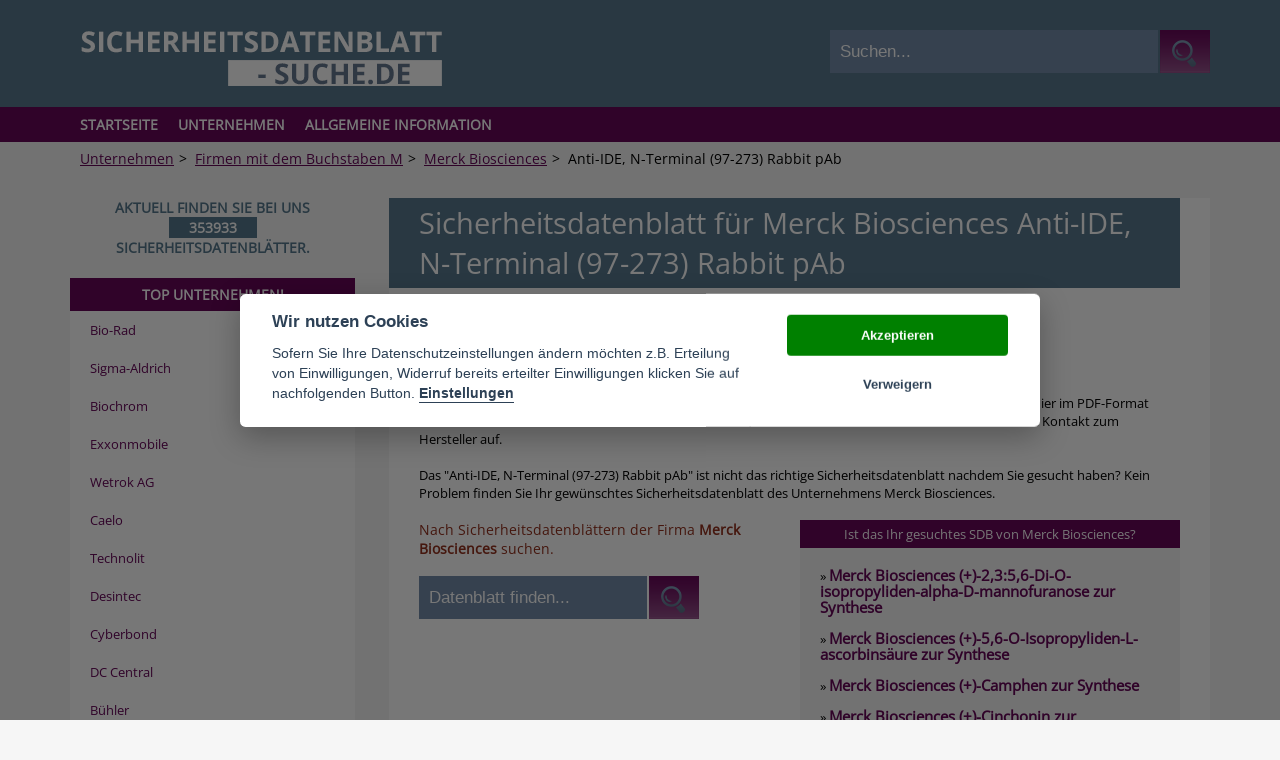

--- FILE ---
content_type: text/html; charset=utf-8
request_url: https://www.sicherheitsdatenblatt-suche.de/unternehmen/merck-biosciences/sicherheitsdatenblatt/anti-ide-n-terminal-97-273-rabbit-pab.html
body_size: 4500
content:
<!DOCTYPE html>
<html xmlns="https://www.w3.org/1999/xhtml" xml:lang="de" lang="de">
<head>

<meta charset="utf-8">
<!-- 
	This website is powered by TYPO3 - inspiring people to share!
	TYPO3 is a free open source Content Management Framework initially created by Kasper Skaarhoj and licensed under GNU/GPL.
	TYPO3 is copyright 1998-2012 of Kasper Skaarhoj. Extensions are copyright of their respective owners.
	Information and contribution at http://typo3.org/
-->

<base href="https://www.sicherheitsdatenblatt-suche.de/">


<meta name="generator" content="TYPO3 4.5 CMS">
<title>Sicherheitsdatenblatt Anti-IDE, N-Terminal (97-273) Rabbit pAb</title>
<meta name="copyright" content="Sicherheitsdatenblatt-suche.de">
<meta name="viewport" content="width=device-width">
<meta name="description" content="Sicherheitsdatenblatt Anti-IDE, N-Terminal (97-273) Rabbit pAb - hier kostenlos herunterladen und mit Gefahrstoffen richtig umgehen"/>
<link href='/fileadmin/templates/css/opensans.css' rel='stylesheet' type='text/css' /><meta property="og:title" content="Merck Biosciences" /><meta property="og:description" content="Alle Sicherheitsdatenblätter der Firma Merck Biosciences kostenlos herunterladen und mit den Gefahrstoffen und Materialien richtig umgehen -  Das Portal für Sicherheitsdatenblätter (SDB) von A bis Z" /><meta property="og:image" content="https://www.sicherheitsdatenblatt-suche.de/fileadmin/templates/images/logo.png" /><link rel="canonical" href="http://www.sicherheitsdatenblatt-suche.de/unternehmen/merck-biosciences/sicherheitsdatenblatt/anti-ide-n-terminal-97-273-rabbit-pab.html" /><link rel="apple-touch-icon" href="https://www.sicherheitsdatenblatt-suche.de/fileadmin/templates/img/apple.png"/><link rel="icon" href="https://www.sicherheitsdatenblatt-suche.de/favicon.png" type="image/png" /><script src="/fileadmin/templates/js/jquery-1.11.3.min.js"></script>


<link <link rel="stylesheet" type="text/css" href="fileadmin/templates/css/main.css" media="all">
</head>
<body>




<script type="text/javascript">

	$( document ).ready(function() {
		$("#head_banner").insertAfter("h1");
	});
</script>

	<header id="head">
		<div class="inner">
			<div id="logo"><a href="/"><img src="/fileadmin/templates/images/logo.png" alt="Sicherheitsdatenblatt-Suche.de Logo" width="363" height="57" /></a></div>		
			<div id="search">
				<form action="index.php" method="POST">
					<input type="hidden" name="sent" value="1" />
					<input type="hidden" name="id" value="1035" />
					<input id="search_input" type="text" name="search" value="Suchen..." onfocus="if(this.value == 'Suchen...') {this.value = '';}" onblur="if (this.value == '') { this.value = 'Suchen...';}"/>
					<input id="search_submit" type="submit" value="">
				</form>
			</div>
		</div>
	</header>
	<nav id="main">
		<div class="inner">
			<ul id="level1"><li><a href="https://www.sicherheitsdatenblatt-suche.de/" onfocus="blurLink(this);"  >Startseite</a></li><li><a href="unternehmen.html" onfocus="blurLink(this);"  class="act">Unternehmen</a><ul id="level2"><li><a href="unternehmen/firmen-mit-dem-buchstaben-a.html" onfocus="blurLink(this);"  >Firmen mit dem Buchstaben A</a></li><li><a href="unternehmen/firmen-mit-dem-buchstaben-b.html" onfocus="blurLink(this);"  >Firmen mit dem Buchstaben B</a></li><li><a href="unternehmen/firmen-mit-dem-buchstaben-c.html" onfocus="blurLink(this);"  >Firmen mit dem Buchstaben C</a></li><li><a href="unternehmen/firmen-mit-dem-buchstaben-d.html" onfocus="blurLink(this);"  >Firmen mit dem Buchstaben D</a></li><li><a href="unternehmen/firmen-mit-dem-buchstaben-e.html" onfocus="blurLink(this);"  >Firmen mit dem Buchstaben E</a></li><li><a href="unternehmen/firmen-mit-dem-buchstaben-f.html" onfocus="blurLink(this);"  >Firmen mit dem Buchstaben F</a></li><li><a href="unternehmen/firmen-mit-dem-buchstaben-g.html" onfocus="blurLink(this);"  >Firmen mit dem Buchstaben G</a></li><li><a href="unternehmen/firmen-mit-dem-buchstaben-h.html" onfocus="blurLink(this);"  >Firmen mit dem Buchstaben H</a></li><li><a href="unternehmen/firmen-mit-dem-buchstaben-i.html" onfocus="blurLink(this);"  >Firmen mit dem Buchstaben I</a></li><li><a href="unternehmen/firmen-mit-dem-buchstaben-j.html" onfocus="blurLink(this);"  >Firmen mit dem Buchstaben J</a></li><li><a href="unternehmen/firmen-mit-dem-buchstaben-k.html" onfocus="blurLink(this);"  >Firmen mit dem Buchstaben K</a></li><li><a href="unternehmen/firmen-mit-dem-buchstaben-l.html" onfocus="blurLink(this);"  >Firmen mit dem Buchstaben L</a></li><li><a href="unternehmen/firmen-mit-dem-buchstaben-m.html" onfocus="blurLink(this);"  class="act">Firmen mit dem Buchstaben M</a></li><li><a href="unternehmen/firmen-mit-dem-buchstaben-n.html" onfocus="blurLink(this);"  >Firmen mit dem Buchstaben N</a></li><li><a href="unternehmen/firmen-mit-dem-buchstaben-o.html" onfocus="blurLink(this);"  >Firmen mit dem Buchstaben O</a></li><li><a href="unternehmen/firmen-mit-dem-buchstaben-p.html" onfocus="blurLink(this);"  >Firmen mit dem Buchstaben P</a></li><li><a href="unternehmen/firmen-mit-dem-buchstaben-q.html" onfocus="blurLink(this);"  >Firmen mit dem Buchstaben Q</a></li><li><a href="unternehmen/firmen-mit-dem-buchstaben-r.html" onfocus="blurLink(this);"  >Firmen mit dem Buchstaben R</a></li><li><a href="unternehmen/firmen-mit-dem-buchstaben-s.html" onfocus="blurLink(this);"  >Firmen mit dem Buchstaben S</a></li><li><a href="unternehmen/firmen-mit-dem-buchstaben-t.html" onfocus="blurLink(this);"  >Firmen mit dem Buchstaben T</a></li><li><a href="unternehmen/firmen-mit-dem-buchstaben-u.html" onfocus="blurLink(this);"  >Firmen mit dem Buchstaben U</a></li><li><a href="unternehmen/firmen-mit-dem-buchstaben-v.html" onfocus="blurLink(this);"  >Firmen mit dem Buchstaben V</a></li><li><a href="unternehmen/firmen-mit-dem-buchstaben-w.html" onfocus="blurLink(this);"  >Firmen mit dem Buchstaben W</a></li><li><a href="unternehmen/firmen-mit-dem-buchstaben-x.html" onfocus="blurLink(this);"  >Firmen mit dem Buchstaben X</a></li><li><a href="unternehmen/firmen-mit-dem-buchstaben-y.html" onfocus="blurLink(this);"  >Firmen mit dem Buchstaben Y</a></li><li><a href="unternehmen/firmen-mit-dem-buchstaben-z.html" onfocus="blurLink(this);"  >Firmen mit dem Buchstaben Z</a></li><li><a href="unternehmen/firmen-beginned-mit-einer-ziffer.html" onfocus="blurLink(this);"  >Firmen beginned mit einer Ziffer</a></li></ul></li><li><a href="allgemeine-information.html" onfocus="blurLink(this);"  >Allgemeine Information</a></li></ul>
		</div>
	</nav>
    <nav id='breadcrumb' class="inner"><ul><li><a href="unternehmen.html" onfocus="blurLink(this);"  >Unternehmen</a></li><li class='sep'>></li>  <li><a href="unternehmen/firmen-mit-dem-buchstaben-m.html" onfocus="blurLink(this);"  >Firmen mit dem Buchstaben M</a></li><li class='sep'>></li>  <li><a href="unternehmen/merck-biosciences.html" onfocus="blurLink(this);"  >Merck Biosciences</a></li><li class='sep'>></li>  <li>Anti-IDE, N-Terminal (97-273) Rabbit pAb</li><li></li></ul></nav>
	<section id="content">

		<section id="content_main">
        		<div id="head_banner"></div>
				<div id="c7508" class="csc-default" ><div class="tx-pgextensions-pi-products">
		

<span class="error"></span>

<div class="product_details">
	<div class="product_download">
		<h1>Sicherheitsdatenblatt für Merck Biosciences Anti-IDE, N-Terminal (97-273) Rabbit pAb</h1>
		<div class="d_button">
        	<a href="http://www.merck-chemicals.de/chemdat/de_DE/Merck-DE-Site/EUR/ViewProductDocuments-File?ProductSKU=EMD_BIO-PC730&DocumentType=MSD&DocumentId=%2Femd%2Fbiosciences%2Fmsds%2Fde-DE%2FPC730German.pdf&DocumentSource=GDS&Country=DE&Channel=Merck-DE-Site" target="_blank" rel="nofollow">
            	<img src="/fileadmin/templates/img/download-de.gif" border="0" alt="Download Merck Biosciences Anti-IDE, N-Terminal (97-273) Rabbit pAb" />
            </a>
         </div>

		<br />
		<div class="d_text">Das Sicherheitsdatenblatt "Merck Biosciences Anti-IDE, N-Terminal (97-273) Rabbit pAb" können Sie sich hier im PDF-Format herunter laden. Falls es Ihnen dennoch nicht weiter hilft, nutzen Sie unser Forum oder nehmen Sie direkt Kontakt zum Hersteller auf.</div>
	</div>
	<br />
    Das "Anti-IDE, N-Terminal (97-273) Rabbit pAb" ist nicht das richtige Sicherheitsdatenblatt nachdem Sie gesucht haben?
	Kein Problem finden Sie Ihr gewünschtes Sicherheitsdatenblatt des Unternehmens Merck Biosciences.
    
    <br /><br />
    <div class="product_details_left">
        <div class="form_desc">Nach Sicherheitsdatenblättern der Firma <strong>Merck Biosciences</strong> suchen.</div><br />
        <form action="" method="post" id="search_param_form"><input onfocus="if(this.value == 'Datenblatt finden...') {this.value = '';}" onblur="if (this.value == '') { this.value = 'Datenblatt finden...';}" id="search_param" type="text" name="search_param" value="Datenblatt finden..."><input name="search_submit" id="manual_submit" type="submit" value=""></form>
    	<div style="width: 300px; height: 250px; overflow: hidden; clear: both; float: left; margin-top: 20px;"><!--div style="width: 300px; height: 250px; background-color: #EEE">
<script async src="//pagead2.googlesyndication.com/pagead/js/adsbygoogle.js"></script>
<!-- sicherheitsdb-detail 300x250 -- >
<ins class="adsbygoogle"
     style="display:inline-block;width:300px;height:250px"
     data-ad-client="ca-pub-4951764351051060"
     data-ad-slot="3717146414"></ins>
<script>
(adsbygoogle = window.adsbygoogle || []).push({});
</script>
</div--></div>
		
	</div>
    <div class="product_details_right">
    	<div class="product_details_suggest_header">
        	Ist das Ihr gesuchtes SDB von Merck Biosciences?
        </div>
		<div class="product_details_suggest_body">
        	
            	» <a href="unternehmen/merck-biosciences/sicherheitsdatenblatt/2356-di-o-isopropyliden-alpha-d-mannofuranose-zur-synthese.html"> Merck Biosciences (+)-2,3:5,6-Di-O-isopropyliden-alpha-D-mannofuranose zur Synthese</a><br /><br />
            
            	» <a href="unternehmen/merck-biosciences/sicherheitsdatenblatt/56-o-isopropyliden-l-ascorbinsaeure-zur-synthese.html"> Merck Biosciences (+)-5,6-O-Isopropyliden-L-ascorbinsäure zur Synthese</a><br /><br />
            
            	» <a href="unternehmen/merck-biosciences/sicherheitsdatenblatt/camphen-zur-synthese.html"> Merck Biosciences (+)-Camphen zur Synthese</a><br /><br />
            
            	» <a href="unternehmen/merck-biosciences/sicherheitsdatenblatt/cinchonin-zur-racematspaltung-zur-synthese.html"> Merck Biosciences (+)-Cinchonin zur Racematspaltung zur Synthese</a><br /><br />
            
            	» <a href="unternehmen/merck-biosciences/sicherheitsdatenblatt/di-o-acetyl-l-rhamnal-zur-synthese.html"> Merck Biosciences (+)-Di-O-acetyl-L-rhamnal zur Synthese</a><br /><br />
            
            	» <a href="unternehmen/merck-biosciences/sicherheitsdatenblatt/ethyl-46-di-o-acetyl-23-didesoxy-alpha-d-erythro-hex-2-enopyranosid-zur-synthese.html"> Merck Biosciences (+)-Ethyl-4,6-di-O-acetyl-2,3-didesoxy-alpha-D-erythro-hex-2- enopyranosid zur Synthese</a><br /><br />
            
            	» <a href="unternehmen/merck-biosciences/sicherheitsdatenblatt/trans-2-tert-butylcyclohexanol-zur-synthese.html"> Merck Biosciences (+)-trans-2-tert-Butylcyclohexanol zur Synthese</a><br /><br />
            
            	» <a href="unternehmen/merck-biosciences/sicherheitsdatenblatt/1256-di-o-isopropyliden-alpha-d-glucofuranose-zur-synthese.html"> Merck Biosciences (-)-1,2:5,6-Di-O-isopropyliden-alpha-D-glucofuranose zur Synthese</a><br /><br />
            
            	» <a href="unternehmen/merck-biosciences/sicherheitsdatenblatt/16-anhydro-ss-d-glucopyranose-zur-synthese.html"> Merck Biosciences (-)-1,6-Anhydro-ß-D-glucopyranose zur Synthese</a><br /><br />
            
            	» <a href="unternehmen/merck-biosciences/sicherheitsdatenblatt/45-o-cyclohexyliden-chinasaeurelacton-zur-synthese.html"> Merck Biosciences (-)-4,5-O-Cyclohexyliden-chinasäurelacton zur Synthese</a><br /><br />
            
        </div>        
    </div>

	<br /><br />

	
	
</div>

<div class="product_details_back">
	<a href="unternehmen.html">alle Unternehmen</a>
</div>


	</div>
	</div>
				<div class="content_banner"></div>
						
		</section>
		<section id="content_left">
			<div id="left_banner"><div id="c5496" class="csc-default" ><div class="tx-pgextensions-pi-products">
		
<div id="sdb_counter">
Aktuell finden Sie bei uns  <br><div id="sdb_counter_nr">353933</div><br>  Sicherheitsdatenblätter.
</div>

	</div>
	</div><div id="c9034" class="csc-default" ><div class="tx-pgextensions-pi-products">
		
<div class="header_purple">TOP UNTERNEHMEN!</div>
<div class="product_list_leftcolumn">
	<ul>
		
			<li class="list_item"><a href="/unternehmen/bio-rad.html" title="Bio-Rad">Bio-Rad</a></li>
		
			<li class="list_item"><a href="/unternehmen/sigma-aldrich.html" title="Sigma-Aldrich">Sigma-Aldrich</a></li>
		
			<li class="list_item"><a href="/unternehmen/biochrom.html" title="Biochrom">Biochrom</a></li>
		
			<li class="list_item"><a href="/unternehmen/exxonmobile.html" title="Exxonmobile">Exxonmobile</a></li>
		
			<li class="list_item"><a href="/unternehmen/wetrok-ag.html" title="Wetrok AG">Wetrok AG</a></li>
		
			<li class="list_item"><a href="/unternehmen/caelo.html" title="Caelo">Caelo</a></li>
		
			<li class="list_item"><a href="/unternehmen/technolit.html" title="Technolit">Technolit</a></li>
		
			<li class="list_item"><a href="/unternehmen/desintec.html" title="Desintec">Desintec</a></li>
		
			<li class="list_item"><a href="/unternehmen/cyberbond.html" title="Cyberbond">Cyberbond</a></li>
		
			<li class="list_item"><a href="/unternehmen/dc-central.html" title="DC Central">DC Central</a></li>
		
			<li class="list_item"><a href="/unternehmen/buehler.html" title="Bühler">Bühler</a></li>
		
			<li class="list_item"><a href="/unternehmen/detax.html" title="Detax">Detax</a></li>
		
			<li class="list_item"><a href="/unternehmen/dr-ok-wack-chemie-gmbh.html" title="Dr. O.K. Wack Chemie GmbH">Dr. O.K. Wack Chemie GmbH</a></li>
		
			<li class="list_item"><a href="/unternehmen/dupont.html" title="DuPont">DuPont</a></li>
		
			<li class="list_item"><a href="/unternehmen/edwards.html" title="Edwards">Edwards</a></li>
		
			<li class="list_item"><a href="/unternehmen/einza.html" title="Einza">Einza</a></li>
		
			<li class="list_item"><a href="/unternehmen/elotex.html" title="Elotex">Elotex</a></li>
		
			<li class="list_item"><a href="/unternehmen/epple.html" title="Epple">Epple</a></li>
		
			<li class="list_item"><a href="/unternehmen/fcs-feinchemie.html" title="FCS Feinchemie">FCS Feinchemie</a></li>
		
			<li class="list_item"><a href="/unternehmen/feyco.html" title="Feyco">Feyco</a></li>
		
	</ul>	
    <div style="padding:20px" class="product_details_back"><br><strong>Zurück zu:</strong><br>
        <a href=""><a href="unternehmen/firmen-mit-dem-buchstaben-m.html"> Firmen mit dem Buchstaben M</a></a><br>
        <a href="unternehmen.html">alle Unternehmen</a><br>
        <a href="">Startseite</a>
    </div>	
</div>

	</div>
	</div></div>
		</section>
	</section>
	<footer>
		<div class="inner">
			<div class="left footer_copyright">© 2015 sicherheitsdatenblatt-suche.de ist eine Marke der Ceramex Media GmbH</div>
			<div class="right"><ul class="footer_menu"><li><a href="datenschutz.html" onfocus="blurLink(this);"  >Datenschutz</a></li><li><a href="newsletter-anmelden.html" onfocus="blurLink(this);"  >Newsletter anmelden</a></li><li><a href="impressum.html" onfocus="blurLink(this);"  >Impressum</a></li></ul></div>
		</div>
	</footer>
<!--	<div id="datenschutz-layer" style="display: none; position: fixed; bottom: 0; left: 0; right: 0; background-color: #252631; color: #fff; padding:10px; z-index:1000; text-align: center;">
		<span style="margin: 5px">Wir verwenden Cookies, um Ihnen das beste Nutzererlebnis bieten zu können. Wenn Sie fortfahren, diese Seite zu verwenden, nehmen wir an, dass Sie damit einverstanden sind.</span><br>
		<a href="unternehmen/merck-biosciences/sicherheitsdatenblatt/anti-ide-n-terminal-97-273-rabbit-pab.html#" onclick="Datenschutz.accept();" type="button" style="margin: 5px;padding: 5px 10px;background-color: #eee;color: #333;border-radius: 5px;display: inline-block;">Ok</a>
		<a href="/datenschutz.html" class="btn btn-default" style="margin: 5px;padding: 5px 10px;background-color: #eee;color: #333;border-radius: 5px;display: inline-block;">Weitere Informationen</a>
	</div>
	<script>
		var Datenschutz = new function () {
			var cookie_name = 'datenschutz_accepted';
			var cookie_expire_days = 14;
			this.accept = function () {saveCookie();hideLayer();};
			this.init = function () {if (loadCookie()) {hideLayer();} else {showLayer();}};
			var saveCookie = function () {
				var cookie_value = Date.now();
				var d = new Date();
				d.setTime(d.getTime() + (cookie_expire_days * 24 * 60 * 60 * 1000));
				var expires = "expires="+ d.toUTCString();
				document.cookie = cookie_name + "=" + cookie_value + ";" + expires + ";path=/";
			};
			var loadCookie = function () {
				var name = cookie_name + "=";
				var decodedCookie = decodeURIComponent(document.cookie);
				var ca = decodedCookie.split(';');
				for(var i = 0; i <ca.length; i++) {
					var c = ca[i];
					while (c.charAt(0) === ' ') {
						c = c.substring(1);
					}
					if (c.indexOf(name) === 0) {
						return c.substring(name.length, c.length);
					}
				}
				return false;
			};
			var showLayer = function () {document.getElementById('datenschutz-layer').style.display = 'block';};
			var hideLayer = function () {document.getElementById('datenschutz-layer').style.display = 'none';};
		};
		Datenschutz.init();
	</script>-->
<script src="fileadmin/templates/js/cookieconsent/src/cookieconsent.js"></script>
<script src="fileadmin/templates/js/cookieconsent/cookieconsent-init.js"></script>
<link rel="stylesheet" href="fileadmin/templates/js/cookieconsent/src/cookieconsent.css">




</body>
</html>